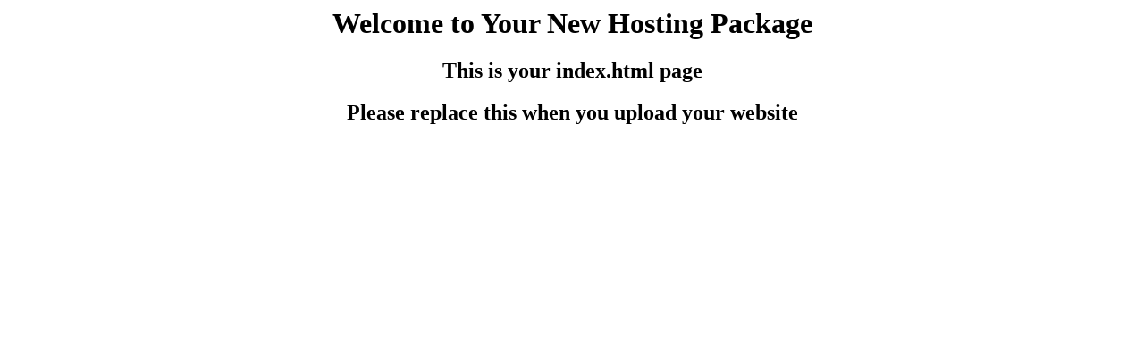

--- FILE ---
content_type: text/html; charset=UTF-8
request_url: http://buckinghamshire.uk/replica-iwc-aquatimer-iw329003-2-1001348
body_size: 171
content:
<center>
<h1>Welcome to Your New Hosting Package</h1>
<h2>This is your index.html page</h2>
<h2>Please replace this when you upload your website</h2>
</center>
